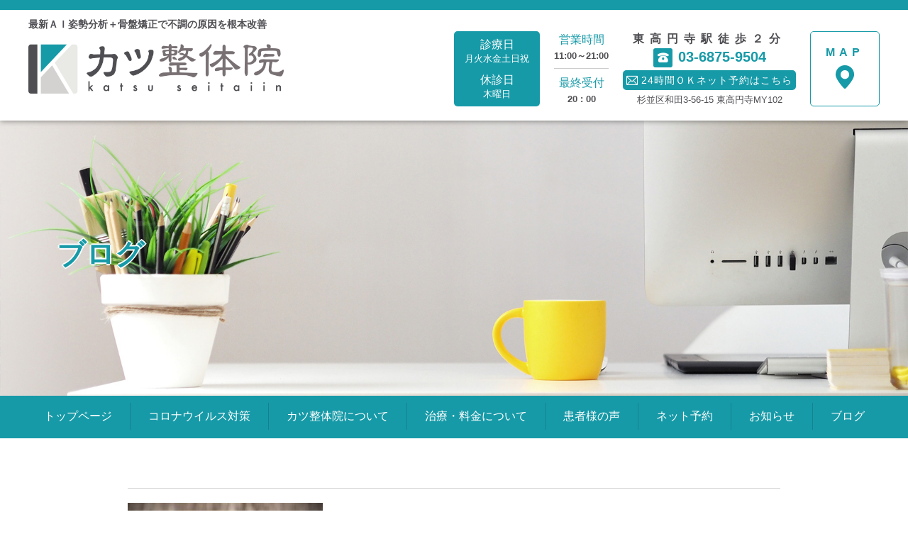

--- FILE ---
content_type: text/html; charset=UTF-8
request_url: https://katsu-seitai.com/blog/%E5%91%BD%E3%81%AE%E3%82%B9%E3%83%91%E3%82%A4%E3%82%B9%EF%BC%9F/
body_size: 9068
content:
<!DOCTYPE html>
<html lang="ja">
<head>
<meta charset="UTF-8">
<meta name="viewport" content="width=device-width, initial-scale=1.0, minimum-scale=1.0, maximum-scale=1.0, user-scalable=no">
<meta name="format-detection" content="telephone=no, email=no, address=no"/>
<meta name="applicable-device" content="pc,mobile">
<meta http-equiv="X-UA-Compatible" content="IE=Edge">
<meta http-equiv="Cache-Control" content="no-transform">
<meta name="Description" content="東高円寺で整体なら駅から2分のカツ整体院へ。国家資格者の専門的な施術でほぐし、身体のバランスを整えることで、肩こり・首こり・腰痛・頭痛・めまいなどのツライ症状を、根本から改善します。" />
<meta name="Keywords" content="東高円寺,高円寺,中野,杉並区,整体,カイロプラクティック,骨盤矯正,肩甲骨はがし,頭痛,肩こり,腰痛,背中痛,猫背,スポーツ障害,不眠,カツ整体院,整体院,バランス,腸腰筋," />
<title>命のスパイス？ &#8211; 東高円寺駅徒歩２分つらい肩こりからの頭痛を根本改善</title>
<meta name='robots' content='max-image-preview:large' />
<link rel="alternate" title="oEmbed (JSON)" type="application/json+oembed" href="https://katsu-seitai.com/wp-json/oembed/1.0/embed?url=https%3A%2F%2Fkatsu-seitai.com%2Fblog%2F%25e5%2591%25bd%25e3%2581%25ae%25e3%2582%25b9%25e3%2583%2591%25e3%2582%25a4%25e3%2582%25b9%25ef%25bc%259f%2F" />
<link rel="alternate" title="oEmbed (XML)" type="text/xml+oembed" href="https://katsu-seitai.com/wp-json/oembed/1.0/embed?url=https%3A%2F%2Fkatsu-seitai.com%2Fblog%2F%25e5%2591%25bd%25e3%2581%25ae%25e3%2582%25b9%25e3%2583%2591%25e3%2582%25a4%25e3%2582%25b9%25ef%25bc%259f%2F&#038;format=xml" />
<style id='wp-img-auto-sizes-contain-inline-css' type='text/css'>
img:is([sizes=auto i],[sizes^="auto," i]){contain-intrinsic-size:3000px 1500px}
/*# sourceURL=wp-img-auto-sizes-contain-inline-css */
</style>
<style id='classic-theme-styles-inline-css' type='text/css'>
/*! This file is auto-generated */
.wp-block-button__link{color:#fff;background-color:#32373c;border-radius:9999px;box-shadow:none;text-decoration:none;padding:calc(.667em + 2px) calc(1.333em + 2px);font-size:1.125em}.wp-block-file__button{background:#32373c;color:#fff;text-decoration:none}
/*# sourceURL=/wp-includes/css/classic-themes.min.css */
</style>
<link rel='stylesheet' id='bootstrap-css' href='https://katsu-seitai.com/wp-content/themes/katsuseitaiin-solution/bootstrap/css/bootstrap.min.css?ver=6.9' type='text/css' media='all' />
<link rel='stylesheet' id='swiper-css' href='https://katsu-seitai.com/wp-content/themes/katsuseitaiin-solution/css/swiper.min.css?ver=6.9' type='text/css' media='all' />
<link rel='stylesheet' id='website-style-css' href='https://katsu-seitai.com/wp-content/themes/katsuseitaiin-solution/style.css?ver=6.9' type='text/css' media='all' />
<script type="text/javascript" src="https://katsu-seitai.com/wp-content/themes/katsuseitaiin-solution/js/jquery.js?ver=6.9" id="jqueryjs-js"></script>
<script type="text/javascript" src="https://katsu-seitai.com/wp-content/themes/katsuseitaiin-solution/js/swiper.min.js?ver=6.9" id="swiper-js"></script>
<script type="text/javascript" src="https://katsu-seitai.com/wp-content/themes/katsuseitaiin-solution/js/function.js?ver=6.9" id="website-function-js"></script>
<link rel="canonical" href="https://katsu-seitai.com/blog/%e5%91%bd%e3%81%ae%e3%82%b9%e3%83%91%e3%82%a4%e3%82%b9%ef%bc%9f/" />
<link rel="icon" href="https://katsu-seitai.com/wp-content/uploads/2019/09/logo-1.png" sizes="32x32" />
<link rel="icon" href="https://katsu-seitai.com/wp-content/uploads/2019/09/logo-1.png" sizes="192x192" />
<link rel="apple-touch-icon" href="https://katsu-seitai.com/wp-content/uploads/2019/09/logo-1.png" />
<meta name="msapplication-TileImage" content="https://katsu-seitai.com/wp-content/uploads/2019/09/logo-1.png" />
<script>var themeurl = "https://katsu-seitai.com/wp-content/themes/katsuseitaiin-solution"</script>
<style id='global-styles-inline-css' type='text/css'>
:root{--wp--preset--aspect-ratio--square: 1;--wp--preset--aspect-ratio--4-3: 4/3;--wp--preset--aspect-ratio--3-4: 3/4;--wp--preset--aspect-ratio--3-2: 3/2;--wp--preset--aspect-ratio--2-3: 2/3;--wp--preset--aspect-ratio--16-9: 16/9;--wp--preset--aspect-ratio--9-16: 9/16;--wp--preset--color--black: #000000;--wp--preset--color--cyan-bluish-gray: #abb8c3;--wp--preset--color--white: #ffffff;--wp--preset--color--pale-pink: #f78da7;--wp--preset--color--vivid-red: #cf2e2e;--wp--preset--color--luminous-vivid-orange: #ff6900;--wp--preset--color--luminous-vivid-amber: #fcb900;--wp--preset--color--light-green-cyan: #7bdcb5;--wp--preset--color--vivid-green-cyan: #00d084;--wp--preset--color--pale-cyan-blue: #8ed1fc;--wp--preset--color--vivid-cyan-blue: #0693e3;--wp--preset--color--vivid-purple: #9b51e0;--wp--preset--gradient--vivid-cyan-blue-to-vivid-purple: linear-gradient(135deg,rgb(6,147,227) 0%,rgb(155,81,224) 100%);--wp--preset--gradient--light-green-cyan-to-vivid-green-cyan: linear-gradient(135deg,rgb(122,220,180) 0%,rgb(0,208,130) 100%);--wp--preset--gradient--luminous-vivid-amber-to-luminous-vivid-orange: linear-gradient(135deg,rgb(252,185,0) 0%,rgb(255,105,0) 100%);--wp--preset--gradient--luminous-vivid-orange-to-vivid-red: linear-gradient(135deg,rgb(255,105,0) 0%,rgb(207,46,46) 100%);--wp--preset--gradient--very-light-gray-to-cyan-bluish-gray: linear-gradient(135deg,rgb(238,238,238) 0%,rgb(169,184,195) 100%);--wp--preset--gradient--cool-to-warm-spectrum: linear-gradient(135deg,rgb(74,234,220) 0%,rgb(151,120,209) 20%,rgb(207,42,186) 40%,rgb(238,44,130) 60%,rgb(251,105,98) 80%,rgb(254,248,76) 100%);--wp--preset--gradient--blush-light-purple: linear-gradient(135deg,rgb(255,206,236) 0%,rgb(152,150,240) 100%);--wp--preset--gradient--blush-bordeaux: linear-gradient(135deg,rgb(254,205,165) 0%,rgb(254,45,45) 50%,rgb(107,0,62) 100%);--wp--preset--gradient--luminous-dusk: linear-gradient(135deg,rgb(255,203,112) 0%,rgb(199,81,192) 50%,rgb(65,88,208) 100%);--wp--preset--gradient--pale-ocean: linear-gradient(135deg,rgb(255,245,203) 0%,rgb(182,227,212) 50%,rgb(51,167,181) 100%);--wp--preset--gradient--electric-grass: linear-gradient(135deg,rgb(202,248,128) 0%,rgb(113,206,126) 100%);--wp--preset--gradient--midnight: linear-gradient(135deg,rgb(2,3,129) 0%,rgb(40,116,252) 100%);--wp--preset--font-size--small: 13px;--wp--preset--font-size--medium: 20px;--wp--preset--font-size--large: 36px;--wp--preset--font-size--x-large: 42px;--wp--preset--spacing--20: 0.44rem;--wp--preset--spacing--30: 0.67rem;--wp--preset--spacing--40: 1rem;--wp--preset--spacing--50: 1.5rem;--wp--preset--spacing--60: 2.25rem;--wp--preset--spacing--70: 3.38rem;--wp--preset--spacing--80: 5.06rem;--wp--preset--shadow--natural: 6px 6px 9px rgba(0, 0, 0, 0.2);--wp--preset--shadow--deep: 12px 12px 50px rgba(0, 0, 0, 0.4);--wp--preset--shadow--sharp: 6px 6px 0px rgba(0, 0, 0, 0.2);--wp--preset--shadow--outlined: 6px 6px 0px -3px rgb(255, 255, 255), 6px 6px rgb(0, 0, 0);--wp--preset--shadow--crisp: 6px 6px 0px rgb(0, 0, 0);}:where(.is-layout-flex){gap: 0.5em;}:where(.is-layout-grid){gap: 0.5em;}body .is-layout-flex{display: flex;}.is-layout-flex{flex-wrap: wrap;align-items: center;}.is-layout-flex > :is(*, div){margin: 0;}body .is-layout-grid{display: grid;}.is-layout-grid > :is(*, div){margin: 0;}:where(.wp-block-columns.is-layout-flex){gap: 2em;}:where(.wp-block-columns.is-layout-grid){gap: 2em;}:where(.wp-block-post-template.is-layout-flex){gap: 1.25em;}:where(.wp-block-post-template.is-layout-grid){gap: 1.25em;}.has-black-color{color: var(--wp--preset--color--black) !important;}.has-cyan-bluish-gray-color{color: var(--wp--preset--color--cyan-bluish-gray) !important;}.has-white-color{color: var(--wp--preset--color--white) !important;}.has-pale-pink-color{color: var(--wp--preset--color--pale-pink) !important;}.has-vivid-red-color{color: var(--wp--preset--color--vivid-red) !important;}.has-luminous-vivid-orange-color{color: var(--wp--preset--color--luminous-vivid-orange) !important;}.has-luminous-vivid-amber-color{color: var(--wp--preset--color--luminous-vivid-amber) !important;}.has-light-green-cyan-color{color: var(--wp--preset--color--light-green-cyan) !important;}.has-vivid-green-cyan-color{color: var(--wp--preset--color--vivid-green-cyan) !important;}.has-pale-cyan-blue-color{color: var(--wp--preset--color--pale-cyan-blue) !important;}.has-vivid-cyan-blue-color{color: var(--wp--preset--color--vivid-cyan-blue) !important;}.has-vivid-purple-color{color: var(--wp--preset--color--vivid-purple) !important;}.has-black-background-color{background-color: var(--wp--preset--color--black) !important;}.has-cyan-bluish-gray-background-color{background-color: var(--wp--preset--color--cyan-bluish-gray) !important;}.has-white-background-color{background-color: var(--wp--preset--color--white) !important;}.has-pale-pink-background-color{background-color: var(--wp--preset--color--pale-pink) !important;}.has-vivid-red-background-color{background-color: var(--wp--preset--color--vivid-red) !important;}.has-luminous-vivid-orange-background-color{background-color: var(--wp--preset--color--luminous-vivid-orange) !important;}.has-luminous-vivid-amber-background-color{background-color: var(--wp--preset--color--luminous-vivid-amber) !important;}.has-light-green-cyan-background-color{background-color: var(--wp--preset--color--light-green-cyan) !important;}.has-vivid-green-cyan-background-color{background-color: var(--wp--preset--color--vivid-green-cyan) !important;}.has-pale-cyan-blue-background-color{background-color: var(--wp--preset--color--pale-cyan-blue) !important;}.has-vivid-cyan-blue-background-color{background-color: var(--wp--preset--color--vivid-cyan-blue) !important;}.has-vivid-purple-background-color{background-color: var(--wp--preset--color--vivid-purple) !important;}.has-black-border-color{border-color: var(--wp--preset--color--black) !important;}.has-cyan-bluish-gray-border-color{border-color: var(--wp--preset--color--cyan-bluish-gray) !important;}.has-white-border-color{border-color: var(--wp--preset--color--white) !important;}.has-pale-pink-border-color{border-color: var(--wp--preset--color--pale-pink) !important;}.has-vivid-red-border-color{border-color: var(--wp--preset--color--vivid-red) !important;}.has-luminous-vivid-orange-border-color{border-color: var(--wp--preset--color--luminous-vivid-orange) !important;}.has-luminous-vivid-amber-border-color{border-color: var(--wp--preset--color--luminous-vivid-amber) !important;}.has-light-green-cyan-border-color{border-color: var(--wp--preset--color--light-green-cyan) !important;}.has-vivid-green-cyan-border-color{border-color: var(--wp--preset--color--vivid-green-cyan) !important;}.has-pale-cyan-blue-border-color{border-color: var(--wp--preset--color--pale-cyan-blue) !important;}.has-vivid-cyan-blue-border-color{border-color: var(--wp--preset--color--vivid-cyan-blue) !important;}.has-vivid-purple-border-color{border-color: var(--wp--preset--color--vivid-purple) !important;}.has-vivid-cyan-blue-to-vivid-purple-gradient-background{background: var(--wp--preset--gradient--vivid-cyan-blue-to-vivid-purple) !important;}.has-light-green-cyan-to-vivid-green-cyan-gradient-background{background: var(--wp--preset--gradient--light-green-cyan-to-vivid-green-cyan) !important;}.has-luminous-vivid-amber-to-luminous-vivid-orange-gradient-background{background: var(--wp--preset--gradient--luminous-vivid-amber-to-luminous-vivid-orange) !important;}.has-luminous-vivid-orange-to-vivid-red-gradient-background{background: var(--wp--preset--gradient--luminous-vivid-orange-to-vivid-red) !important;}.has-very-light-gray-to-cyan-bluish-gray-gradient-background{background: var(--wp--preset--gradient--very-light-gray-to-cyan-bluish-gray) !important;}.has-cool-to-warm-spectrum-gradient-background{background: var(--wp--preset--gradient--cool-to-warm-spectrum) !important;}.has-blush-light-purple-gradient-background{background: var(--wp--preset--gradient--blush-light-purple) !important;}.has-blush-bordeaux-gradient-background{background: var(--wp--preset--gradient--blush-bordeaux) !important;}.has-luminous-dusk-gradient-background{background: var(--wp--preset--gradient--luminous-dusk) !important;}.has-pale-ocean-gradient-background{background: var(--wp--preset--gradient--pale-ocean) !important;}.has-electric-grass-gradient-background{background: var(--wp--preset--gradient--electric-grass) !important;}.has-midnight-gradient-background{background: var(--wp--preset--gradient--midnight) !important;}.has-small-font-size{font-size: var(--wp--preset--font-size--small) !important;}.has-medium-font-size{font-size: var(--wp--preset--font-size--medium) !important;}.has-large-font-size{font-size: var(--wp--preset--font-size--large) !important;}.has-x-large-font-size{font-size: var(--wp--preset--font-size--x-large) !important;}
/*# sourceURL=global-styles-inline-css */
</style>
</head>
<body class="wp-singular blog-template-default single single-blog postid-536 wp-theme-katsuseitaiin-solution">
	<!--wrapper start-->
	<div class="wrapper">
	<p class="wrapperBg"></p>
	<!--header start-->
	<header class="header">
		<h1>最新ＡＩ姿勢分析＋骨盤矯正で不調の原因を根本改善</h1>
		<div class="headercon">
			<a class="site-logo" href="https://katsu-seitai.com"><img src="https://katsu-seitai.com/wp-content/themes/katsuseitaiin-solution/img/logo.png"/></a>
			<div class="headerconr">
				<ul>
					<li class="head_part01">
						<p>診療日</p>
						<span>月火水金土日祝</span>
						<p>休診日</p>
						<span>木曜日</span>
					</li>
					<li class="head_part02">
						<p>営業時間</p>
						<span>11:00～21:00</span>
						<hr class="head_line" />
						<p>最終受付</p>
						<span>20 : 00</span>
					</li>
					<li class="head_part03">
						<p>東高円寺駅徒歩２分</p>
						<a class="head_tel" href="tel:0368759504"><span class="iconfont">&#xe71f;</span>03-6875-9504</a>
						<a class="head_web" href="https://select-type.com/rsv/?id=76BCETNYako&w_flg=1"target=”_blank”><span class="iconfont">&#xe654;</span>24時間ＯＫネット予約はこちら</a>
						<span>杉並区和田3-56-15 東高円寺MY102</span>
					</li>
					<li class="head_part04">
						<a href="https://katsu-seitai.com/hospital?jump=map">
							<p>MAP</p>
							<span class="iconfont">&#xe60c;</span>
						</a>
					</li>
				</ul>
				<div class="mobile-btn">
					<div>
						<span></span>
						<span></span>
						<span></span>
					</div>
				</div>
			</div>
		</div>
	</header>
	
	<!--header end-->
<!--main start-->
<div class="common_banner">
	<figure class="hasbg">
		<img src="https://katsu-seitai.com/wp-content/themes/katsuseitaiin-solution/img/blog/blog_banner.jpg" alt="トップページ"/>
	</figure>
	<div>
		<p>ブログ</p>
	</div>
</div>
<nav class="main-navigation">
	<ul>
		<li id="menu-item-62" class="menu-item menu-item-type-custom menu-item-object-custom menu-item-home menu-item-62"><a href="https://katsu-seitai.com/">トップページ</a></li>
<li id="menu-item-602" class="menu-item menu-item-type-post_type menu-item-object-page menu-item-602"><a href="https://katsu-seitai.com/uirusu/">コロナウイルス対策</a></li>
<li id="menu-item-58" class="menu-item menu-item-type-post_type menu-item-object-page menu-item-58"><a href="https://katsu-seitai.com/hospital/">カツ整体院について</a></li>
<li id="menu-item-77" class="menu-item menu-item-type-post_type menu-item-object-page menu-item-77"><a href="https://katsu-seitai.com/treat/">治療・料金について</a></li>
<li id="menu-item-116" class="menu-item menu-item-type-taxonomy menu-item-object-category menu-item-116"><a href="https://katsu-seitai.com/category/patient/">患者様の声</a></li>
<li id="menu-item-1022" class="menu-item menu-item-type-post_type menu-item-object-page menu-item-1022"><a href="https://katsu-seitai.com/ordersure/">ネット予約</a></li>
<li id="menu-item-117" class="menu-item menu-item-type-taxonomy menu-item-object-category menu-item-117"><a href="https://katsu-seitai.com/category/news/">お知らせ</a></li>
<li id="menu-item-150" class="menu-item menu-item-type-post_type_archive menu-item-object-blog menu-item-150"><a href="https://katsu-seitai.com/blog/">ブログ</a></li>
    </ul>　　　　　　　　　　　　　　　　　　　　　　　　　　　　　　
</nav>
<main>
	<section class="blogSin_box">
		<div class="blogSin_article">
			<h5></h5>
			<p><p><img decoding="async" src="http://katsu-seitai.com/wp-content/uploads/2020/05/ta.jpg" alt="" width="275" height="172" class="aligncenter size-full wp-image-537" /></p>
<p><strong>こんにちはカツ整体院です。</p>
<p>最近、私の中でカレーがバズっています。</p>
<p>私は辛いカレーが苦手なのですが、近所のアジア料理店（リトルアジアさん）のグリーンカレーがとても美味しく、うまく表現できないのですが一口目のココナッツミルクの甘さやハーブの香味が折り重なって『うまっ！！』と思いながらおいしくいただいてから、只今ずーっとバズり中です。</p>
<p>どちらかと言うと甘いんだけど、適度にスパイスのなんとも言えない刺激が効いてて辛すぎないカレーが好きです。<br />
だいぶめんどくさい私．．．。</p>
<p>そこで今日は単純にスパイスが気になったので少しスパイスについての報告です。</p>
<p>みなさんカレーといえば黄色を連想される方が多いと思います。<br />
そんな色鮮やかな黄色を演出してくれるスパイスはもちろんターメリックですね。</p>
<p>「ターメリック」は、カレーなどインド料理に欠かせないスパイスの一種です。<br />
インドや東南アジアではとてもポピュラーな香辛料として知られています。<br />
調味料としてだけでなく、昔から、医薬品、化粧品、染料、防虫剤、抗菌効果など幅広く活用されています。<br />
めちゃくちゃ万能ですね。</p>
<p>インドで約8000年の歴史を持つ伝承医学「アーユルヴェーダ」でも、ターメリックは予防医学の効果が高いとして、古くから摂取がすすめられてきました。<br />
中国では「漢方薬」の材料として利用されています。<br />
そのような経緯もあり、ターメリックは、別名「<strong>命のスパイス</strong>」とも呼ばれています。<br />
命のスパイスって良い呼び名イイですよね。私にもネーミングセンスが欲しい今日この頃です。</p>
<p>ターメック」と「ウコン」の違い？ </p>
<p>ターメリックは、日本では「ウコン」と呼ばれることがありますが、厳密にいうと正しい表現ではないようです。<br />
ウコンはショウガの仲間ですが、その種類はたいへんに多く、世界には数百種類のウコンが存在するともいわれています。</p>
<p>しかしそのなかでも、大きく<br />
（1）春ウコン<br />
（2）秋ウコン<br />
（3）紫ウコン<br />
に分類することができます。「春ウコン」は、腸の働きをよくし、「秋ウコン」は肝臓機能を改善させ、「紫ウコン」は血行促進の効果があるといわれています。そして、ターメリックとは「秋ウコン」にあたるそうです。</p>
<p>肝臓機能の「改善」と「回復」 </p>
<p>ターメリックの効果として、まず挙げられるのは「肝機能の向上」です。<br />
忘年会シーズンに活躍する二日酔い予防のドリンク剤にも、秋ウコンエキスが配合されていることでわかるとおり、ターメリックを適量摂取すると、肝臓が刺激され、消化液の分泌が促進されて、胃のむかつきや二日酔いの症状を軽減させる効果があります。</p>
<p>肝臓には、摂取した食べ物・飲み物から有害な物質を解毒する働きがあります。<br />
ターメリックはこの解毒作用を高める力があり、特にアルコールを分解し、肝臓への負担を軽くするには、もっとも適した成分の1つなのです。</p>
<p>また、「胆汁の分泌」が促進されることで、脂肪の乳化とたんぱく質の分解を助けることにつながります。<br />
すると、脂肪が腸で吸収されやすくなり、余分なコレステロールが効率よく体外に排出されることになります。</p>
<p>これは、糖尿病、肥満症、高血圧症など「生活習慣病」の予防策になります。<br />
ただし、肝臓の機能が低下している人は、ターメリックを含めたウコン全般の摂取を控えてください。<br />
かえって、肝臓に負担がかかってしまうからです。</p>
<p>ターメリックの主成分「クルクミン」の効果 </p>
<p>ターメリックの効果は、肝臓の改善や回復のほかにも、<br />
（1）抗菌作用<br />
（2）鎮痛作用<br />
（3）血圧降下作用<br />
（4）子宮収縮作用<br />
（5）抗腫瘍作用<br />
（6）食欲増進作用<br />
などが挙げられます。これらの効果を支えているのは、「クルクミン」と呼ばれるターメリックの主成分です。</p>
<p>クルクミンは、酸化に対抗する物質「ポリフェノール」の一種です。<br />
肝機能の向上以外にも、老化防止や抗がん作用にも影響があるとされる物質です。<br />
クルクミンはウコンのなかでも秋ウコンに多く含まれます。</p>
<p>クルクミンは、紫ウコンには含まれておらず、春ウコンでも約0.3%と少量です。<br />
一方、秋ウコンには、約3.6%と豊富に含まれています。<br />
クルクミンは、糖尿病やアルツハイマーの予防や治療にも効果があるとして、さまざまな機関で現在も研究が進められています。</p>
<p>こんなに身体に良い効果をもたらしてくれるターメリックの別名『命のスパイス』は伊達じゃないですね。<br />
昔から私は調子が悪くなると、食欲低下やお腹が下ってない限りカレーを食べて、睡眠を十分にとる事で早期回復を図ります。<br />
このルーティンのおかげで（思い込んでます）何年も寝込むことなく元気に生活できてます。</p>
<p>今日は私の好物に関しての情報が強いですが、とにかくカレーが食べたい今日この頃でした。</p>
<p><strong>お電話ですと出られない場合もございますので、ぜひネット予約をご活用ください。</p>
<p>今すぐ予約はこちらをクリック！！</strong></p>
<p><a href="https://select-type.com/rsv/?id=76BCETNYako" target="_blank" style="display:inline-block; padding:11px 50px; line-height:1.4; border-radius:4px; background-color:#0073d9; font-family:Meiryo,'Hiragino Kaku Gothic Pro','MS PGothic'; font-size:16px; text-align:center; color:#ffffff; text-decoration:none;">予約する</a></p>
<p><strong>カツ整体院は１人治療院ですので、予約優先制でお一人ずつ十分な間隔を空けてのご案内、院内の衛生環境を徹底してのご案内をさせていただいております。</p>
<p><strong>カツ整体院では、つらい肩こり・頭痛・腰痛・姿勢の悪さからくる骨盤の歪み・産後の骨盤の歪み・自律神経の乱れによる　不眠などでお困りの方のご相談をお待ちしておりますのでぜひ１度ご連絡ください。</strong></strong></p>
</p>
		</div>
		<div class="blogSin_img">
					</div>
	</section>
</main>
<!--main start-->
<!--footer start-->
<footer>
	<div class="footer_list">
		<div>
			<div class="foot_part01">
				<figure>
					<a href="https://katsu-seitai.com">
						<img src="https://katsu-seitai.com/wp-content/themes/katsuseitaiin-solution/img/logo02.png"/>
					</a>
				</figure>
				<p>東高円寺駅徒歩２分</p>
				<a class="head_tel" href="tel:0368759504"><span class="iconfont">&#xe71f;</span>03-6875-9504</a>
				<a class="head_web" href="https://select-type.com/rsv/?id=76BCETNYako"iconfont">&#xe654;</span>24時間ＯＫネット予約はこちら</a>
				<span>杉並区和田3-56-15 東高円寺MY102</span>
			</div>
			<div class="foot_part02">
				<div class="googlemap"></div>
			</div>
		</div>
		<ul class="foot_link"> 
			<li id="menu-item-112" class="menu-item menu-item-type-custom menu-item-object-custom menu-item-home menu-item-112"><a href="https://katsu-seitai.com/">トップページ</a></li>
<li id="menu-item-594" class="menu-item menu-item-type-post_type menu-item-object-page menu-item-594"><a href="https://katsu-seitai.com/uirusu/">コロナウイルス対策</a></li>
<li id="menu-item-109" class="menu-item menu-item-type-post_type menu-item-object-page menu-item-109"><a href="https://katsu-seitai.com/hospital/">カツ整体院について</a></li>
<li id="menu-item-105" class="menu-item menu-item-type-post_type menu-item-object-page menu-item-105"><a href="https://katsu-seitai.com/treat/">治療・料金について</a></li>
<li id="menu-item-1024" class="menu-item menu-item-type-custom menu-item-object-custom menu-item-1024"><a href="https://select-type.com/rsv/?id=76BCETNYako&#038;c_id=84408">ネット予約</a></li>
<li id="menu-item-119" class="menu-item menu-item-type-taxonomy menu-item-object-category menu-item-119"><a href="https://katsu-seitai.com/category/news/">お知らせ</a></li>
<li id="menu-item-149" class="menu-item menu-item-type-post_type_archive menu-item-object-blog menu-item-149"><a href="https://katsu-seitai.com/blog/">ブログ</a></li>
		</ul>
	</div>
	<ul class="orIcon">
			<li><a href="https://www.facebook.com/katsuseitai0501/" target="_blank"><img src="https://katsu-seitai.com/wp-content/uploads/2020/02/face-1.png" alt="facebook"/></a></li>
			<li><a href="https://www.instagram.com/katsuseitaiin" target="_blank"><img src="https://katsu-seitai.com/wp-content/uploads/2020/02/inst-1.png" alt="instagram"/></a></li>
			<li><a href="https://twitter.com/VLL9WKcJhEL2pPe" target="_blank"><img src="https://katsu-seitai.com/wp-content/uploads/2020/02/twitter-1.png" alt="twitter"/></a></li>
		</ul>
	<div class="footer_copy">
		<p>Copyright © 2019　カツ整体院 All rights reserved.</p>
	</div>
</footer>
<!--footer start-->
</div>
<div class="sp-wrapper">
	<div class="sp-heading">menu</div>
	<nav class="sp-nav">
	</nav>
</div>
<!--bkt -->
<div class="bkt">
	<svg t="1547429512333" class="icon" style="" viewBox="0 0 1024 1024" version="1.1" xmlns="http://www.w3.org/2000/svg" p-id="1964" xmlns:xlink="http://www.w3.org/1999/xlink" width="200" height="200"><path d="M51.31 737.587l443.212-471.078c1.327-1.327 3.096-1.769 3.981-1.769s2.654 0 3.981 1.327l471.521 443.212c11.943 11.5 30.963 10.616 42.021-1.327s10.616-30.963-1.327-42.021l-471.078-443.212c-12.827-11.943-29.194-18.135-46.887-17.693-17.251 0.442-33.617 7.962-45.56 20.347l-443.212 471.521c-5.308 5.75-7.962 13.27-7.961 20.347 0 7.962 3.096 15.924 9.289 21.674 11.943 11.5 30.963 10.616 42.021-1.327z" p-id="1965"></path></svg>
</div>

<script>	
$(window).load(function(){
	var jump = '';
	if (!jump=='') {
		var position = $("#").offset().top - 190;		
		$("html,body").animate({scrollTop:position}, 800, "swing");
	}
})
</script>
<script type="speculationrules">
{"prefetch":[{"source":"document","where":{"and":[{"href_matches":"/*"},{"not":{"href_matches":["/wp-*.php","/wp-admin/*","/wp-content/uploads/*","/wp-content/*","/wp-content/plugins/*","/wp-content/themes/katsuseitaiin-solution/*","/*\\?(.+)"]}},{"not":{"selector_matches":"a[rel~=\"nofollow\"]"}},{"not":{"selector_matches":".no-prefetch, .no-prefetch a"}}]},"eagerness":"conservative"}]}
</script>
</body>
</html>

--- FILE ---
content_type: text/html
request_url: https://katsu-seitai.com/wp-content/themes/katsuseitaiin-solution/js/googlemap.html
body_size: 323
content:
<div class="content-container embed-container maps">
<iframe src="https://www.google.com/maps/embed?pb=!1m18!1m12!1m3!1d3240.1619025259397!2d139.6564878156886!3d35.697633280190416!2m3!1f0!2f0!3f0!3m2!1i1024!2i768!4f13.1!3m3!1m2!1s0x6018f32b19800143%3A0xa96368436f9ea37d!2z44Kr44OE5pW05L2T6Zmi!5e0!3m2!1sja!2sus!4v1568959963496!5m2!1sja!2sus"  frameborder="0" style="border:0;" allowfullscreen=""></iframe>
</div>

--- FILE ---
content_type: text/css
request_url: https://katsu-seitai.com/wp-content/themes/katsuseitaiin-solution/style.css?ver=6.9
body_size: 8711
content:
@charset "utf-8";

/*
Theme Name: katsuseitaiin-solution.v2.0
Theme URI: http://www.solution-sy.com/
Author: Xiez
Author URI: https://xiezsama.com/
Description: This is a default wordpress themes
Version: 1.0
License: GNU General Public License v2 or later
License URI: LICENSE
*/


/* Start Reset Css */

* {
	margin: 0;
	padding: 0;
	border: 0;
	outline: 0;
	font-size: 100%;
	background: 0 0;
	-webkit-box-sizing: border-box;
	-moz-box-sizing: border-box;
	box-sizing: border-box;
}

:after,
:before {
	-webkit-box-sizing: border-box;
	-moz-box-sizing: border-box;
	box-sizing: border-box;
}

html {
	font-size: 100%;
	overflow-x: hidden;
	-webkit-text-size-adjust: 100%;
	-ms-text-size-adjust: 100%;
}

body {
	position: relative;
	width: 100%;
	font-size: 16px;
	/*color: #333;*/
    color: #4e4e53;
	background: #fff;
	/*font-family: "ヒラギノ明朝 Pro W3", "Hiragino Mincho Pro", "ＭＳ Ｐ明朝", "MS PMincho", "MS Mincho", "MS 明朝", "Meiryo", serif; */
     font-family: "ヒラギノ角ゴ Pro W3", "Hiragino Kaku Gothic Pro", メイリオ, Meiryo, "ＭＳ Ｐゴシック", "MS PGothic", sans-serif; 
    /*font-family: メイリオ, Meiryo, "ヒラギノ角ゴ Pro W3", "Hiragino Kaku Gothic Pro", "ＭＳ Ｐゴシック", "MS PGothic", sans-serif;*/
}

address,
caption,
code,
figcaption,
pre,
th {
	font-size: 1em;
	font-weight: normal;
	font-style: normal;
}

blockquote,
q {
	quotes: none;
}

blockquote:after,
blockquote:before,
q:after,
q:before {
	content: '';
	content: none;
}

fieldset,
iframe,
img {
	border: 0;
}

ins {
	background-color: #ff9;
	color: #000;
	text-decoration: none;
}

caption,th{text-align: left;}
table{border-collapse: collapse;border-spacing: 0;}
article,aside,details,figcaption,figure,header,hgroup,nav,section {display: block;}
audio,canvas,progress,video{display: inline-block;vertical-align: baseline;}
sup{vertical-align: text-top;}
sub{vertical-align: text-bottom;}
hr{display: block;margin: 1em 0;padding: 0;height: 1px;border: 0;border-top: 1px solid #ccc;}
input,select {vertical-align: middle;}
button {background: 0 0;border: 0;color: inherit;cursor: pointer;font: inherit;line-height: inherit;overflow: visible;vertical-align: inherit;-webkit-box-sizing: content-box;-moz-box-sizing: content-box;box-sizing: content-box;}
button:disabled {cursor: default;}
audio:not([controls]) {display: none;}
:focus[data-focus-method=mouse]:not(input):not(textarea):not(select),
:focus[data-focus-method=touch]:not(input):not(textarea):not(select) {
	outline: 0;
}
::-moz-focus-inner{border: 0;padding: 0;}
a,a:link,a:visited{text-decoration: none !important;}
a:hover,a:active{text-decoration: none !important;}
ul{list-style: none;}
img{display: block;height: auto;max-width: 100%;}
:-moz-placeholder {
	/* Mozilla Firefox 4 to 18 */
	color: #999;
	opacity: 1;
}
::-moz-placeholder {
	/* Mozilla Firefox 19+ */
	color: #999;
	opacity: 1;
}
input:-ms-input-placeholder {color: #999;opacity: 1;}
input::-webkit-input-placeholder {color: #999;opacity: 1;}
::-webkit-scrollbar {width: 6px;background-color: #f3f3f3;border-left: 1px solid #dddddd;}
::-webkit-scrollbar:hover{background-color: transparent;}
::-webkit-scrollbar-thumb{cursor: pointer;background-color: #666;}
::-webkit-scrollbar-thumb:hover {background-color: #333;}
::-webkit-scrollbar-button:start:decrement,
::-webkit-scrollbar-button:end:increment {display: none;}
.f-fl{float: left;}
.f-fr{float: right;}
.f-cb:after{content: ".";display: block;clear: both;height: 0;visibility: hidden;overflow: hidden;}
.f-cb {zoom: 1;}
.hasbg {background-repeat: no-repeat;background-size: cover;background-position: center center;}
.hasbg:after {display: block;content: "";padding-top: 100%;}
.hasbg>img {display: none;}
/* Start Reset Css */
/*wrapper*/

.wrapper {position: relative;left: 0;z-index: 20;-webkit-transition: all 600ms cubic-bezier(0.86, 0, 0.07, 1);transition: all 600ms cubic-bezier(0.86, 0, 0.07, 1);}
.wrapper.wrapperBg {display: none;position: absolute;top: 0;left: 0;width: 100%;height: 100%;z-index: 20;background: rgba(0, 0, 0, 0.5);}
.wrapper.wrapper-move {left: -200px;overflow: hidden;}

/*mobile-btn*/
.mobile-btn{margin-left: 20px;display: none;}
.mobile-btn div{
	position: relative;right: 0;top: 0;
	display: block;
	width: 30px;
	height: 20px;
	background: none;
	cursor: pointer;
	-webkit-transition: all 500ms cubic-bezier(0.86, 0, 0.07, 1);
	transition: all 500ms cubic-bezier(0.86, 0, 0.07, 1);
}

.mobile-btn div span {
	position: absolute;
	left: 50%;
	top: 9px;
	z-index: 5;
	display: block;
	margin: 0 0 0 -15px;
	width: 30px;
	height: 2px;
	background: #000;
	-webkit-transform-origin: center;
	-moz-transform-origin: center;
	-ms-transform-origin: center;
	-o-transform-origin: center;
	transform-origin: center;
	-webkit-transition: all 0.4s;
	-moz-transition: all 0.4s;
	-ms-transition: all 0.4s;
	-o-transition: all 0.4s;
	transition: all 0.4s;
}

.mobile-btn div span:nth-child(1) {
	-webkit-transform: translateY(-9px);
	-moz-transform: translateY(-9px);
	-ms-transform: translateY(-9px);
	-o-transform: translateY(-9px);
	transform: translateY(-9px);
}

.mobile-btn div span:nth-child(3) {
	-webkit-transform: translateY(9px);
	-moz-transform: translateY(9px);
	-ms-transform: translateY(9px);
	-o-transform: translateY(9px);
	transform: translateY(9px);
}

.mobile-btn .active {
	transform: translateX(0) rotate(180deg);
}

.mobile-btn .active span:nth-child(1) {
	width: 20px !important;
	transform-origin: 0.71429px center !important;
	transform: rotate3d(0, 0, 1, -40deg) !important;
}

.mobile-btn .active span:nth-child(3) {
	width: 20px !important;
	transform: rotate3d(0, 0, 1, 40deg) !important;
	transform-origin: 0.71429px center !important;
}

@media screen and (max-width:900px) {
	.mobile-btn {
		display: block;
	}
}


/*sp-wrapper*/

.sp-wrapper {
	display: none;
	position: fixed;
	top: 0;
	right: 0;
	z-index: 60;
	display: block;
	padding: 0 10px 0 10px;
	width: 200px;
	height: 100vh;
	background: #333;
	-webkit-transform: translateX(240px);
	transform: translateX(240px);
	-webkit-transition: all 500ms cubic-bezier(0.86, 0, 0.07, 1);
	transition: all 500ms cubic-bezier(0.86, 0, 0.07, 1);
}

.sp-wrapper.sp-wrapper-move {
	transform: translateX(0px) !important;
}


/*.sp-wrapper*/

body.logged-in .sp-wrapper {
	top: auto;
	bottom: 0;
	/*height: calc(100vh - 32px);*/
}

.sp-wrapper h2 {
	width: 100%;
	text-align: center;
	font-size: 24px;
	text-transform: uppercase;
	color: #fff;
	letter-spacing: 1px;
	font-weight: normal;
}

.sp-nav li {
	border-top: 1px solid #5d5d5d;
}

.sp-nav li:last-of-type {
	border-bottom: 1px solid #5d5d5d;
}

.sp-nav li a {
	color: #fff;
	display: block;
	text-align: center;
	text-decoration: none;
	padding: 12px 0;
	text-transform: uppercase;
	transition: .3s;
	font-size: 14px;
}

.sp-nav li a:hover {
	background-color: white;
	color: black;
}

.sp-heading {
	width: 100%;
	text-align: center;
	margin-top: 50px;
	margin-bottom: 30px;
	font-size: 24px;
	text-transform: uppercase;
	color: #fff;
}

@media screen and (max-width:1020px) {
	.sp-wrapper {
		display: block;
	}
}

@media screen and (max-width:782px) {
	body.logged-in .mobile-btn {
		top: 65px;
	}
	body.logged-in .sp-wrapper {
		/*height: calc(100vh - 46px);*/
	}
}

@media screen and (max-width:600px) {
	.sp-wrapper.wordpress-logged-in {
		height: 100vh;
	}
}


/*bkt*/

.bkt {
	position: fixed;
	right: 40px;
	bottom: 40px;
	width: 45px;
	height: 45px;
	display: flex;
	justify-content: center;
	align-items: center;
	z-index: 999;
	background: #51c7b9;
	border-radius: 50%;
	cursor: pointer;
	transition: .3s;
}

.bkt:hover {
	opacity: 0.8;
}

.bkt svg {
	width: 15px;
	height: 15px;
	fill: #ffffff;
}

@media screen and (max-width:980px) {
	.bkt {
		right: 20px;
	}
}
/*main-navigation*/
/*font start*/
@font-face{
  font-family:'iconfont';
  src:url('font/icon/iconfont.eot');
  src:url('font/icon/iconfont.eot?#iefix') format('embedded-opentype'),
      url('font/icon/iconfont.woff2') format('woff2'),
      url('font/icon/iconfont.woff') format('woff'),
      url('font/icon/iconfont.ttf') format('truetype'),
      url('font/icon/iconfont.svg#iconfont') format('svg');
}
.iconfont{
  font-family:"iconfont" !important;
  font-size:16px;
  font-style:normal;
  -webkit-font-smoothing:antialiased;
  -moz-osx-font-smoothing:grayscale;
}
/*font end*/
/*header start*/
.header {
	padding: 10px 40px 20px;
    background: rgba(255, 255, 255, 0.5);
    border-top: 14px solid #179aa8;
    position: fixed;
    width: 100%;
    background-color: white;
    top: 0;
    left: 0;
    z-index: 999;
    box-shadow: 0 0 8px rgba(0,0,0,0.5);
    transition: all 500ms cubic-bezier(0.86, 0, 0.07, 1);
}
.header>h1{margin:0 auto;max-width:1200px;width:100%;font-size:14px;}
.header .headercon {
	display: flex;
	justify-content: space-between;
    align-items: center;
    max-width: 1200px;
    margin: auto;
}
.header .headercon .site-logo{display: block;width: 360px;}
.header .headercon .site-logo img{width: 100%;height: auto;}
.header .headercon .headerconr{display: flex;}
.header .headercon .headerconr ul{display: flex;align-items: center;justify-content: flex-end;}
.header .headercon .headerconr ul li{display: flex;flex-direction: column;align-items: center;height: 100%;justify-content: center;margin-left: 20px;}
.head_part01{background-color: #179aa8;color: white;border-radius: 5px;padding: 0 15px;}
.head_part01 p{font-size: 16px;}
.head_part01 p:last-of-type{margin-top: 10px;}
.head_part01 span,.head_part02 span{font-size: 13px;}
.head_part02 span{margin-top: 3px;font-weight: bold;}
.head_part02 p{color:#179aa8;}
.head_part02 hr{width: 100%;margin: 8px 0;}
.head_part03 a{color: #179aa8;font-size: 20px;width: 100%;margin-bottom: 5px;}
.head_part03 p{font-weight: bold;letter-spacing: 8px;width: 100%;text-align: center;}
.head_part03 .head_tel{font-weight: bold;text-align: center;}
.head_part03 .head_tel .iconfont{background-color: #179aa8;color: white;font-size: 15px;width: 100%;text-align: center;padding: 6px 6px;border-radius: 3px;margin-right: 8px;}
.head_part03 .head_web{background-color: #179aa8;color: white;font-size: 14px;width: 100%;text-align: center;padding: 4px 5px;letter-spacing: 1px;border-radius: 5px;}
.head_part03 .head_web:hover{background-color: #4e4e53;}
.head_part03 .head_web span{margin-right: 4px;}
.head_part03 span{font-size: 13px;}
.head_part04{border:1px solid #179aa8;border-radius: 5px;color: #179aa8;padding: 0 21px;}
.head_part04:hover{background-color: #dadada;}
.head_part04 a{display:flex;flex-direction:column;align-items:center;justify-content:center;color: #179aa8;}
.head_part04 p{font-weight: bold;letter-spacing: 6px;}
.head_part04 .iconfont{font-size: 33px;}

@media only screen and (max-width:1070px) {
	.header{padding:10px 20px 20px;}
	.header>h1{margin:0 auto 10px;}
	.header .headercon .site-logo{width: 284px;}
	.header .headercon .headerconr ul li{margin-left: 12px;}
	.head_part01{padding: 0 10px;}
	.head_part04{padding: 0 16px;}
}
@media only screen and (max-width:900px) {
	.header{padding: 15px 20px;}
	.header>h1{font-size:12px;}
	.header .headercon .site-logo{width: 155px;}
	.header .headercon .headerconr ul{display: none;}
}
/*header end*/

/*nav start*/
.main-navigation{background-color: #179aa8;height: 60px;}
.main-navigation ul{display: flex;justify-content: center;align-items: center;padding-top: 10px;}
.main-navigation ul li{border-right: 1px solid #14828e;padding: 8px 25px;}
.main-navigation ul li:last-of-type{border: none;}
.main-navigation ul li a{color: white;}
.main-navigation ul li a:hover{color: yellow;}
@media only screen and (max-width: 1010px) {
	.main-navigation{height: 50px;font-size: 14px;}
	.main-navigation ul{padding-top: 12px;}
	.main-navigation ul li{padding: 2px 20px;}
}
@media only screen and (max-width:900px) {
	.main-navigation{display: none;}
}
/*nav end*/

/*footer start*/
footer{
	background-color: #179aa8;
    clear: both;
}
.footer_copy{
	width: 100%;
	color: white;
	background-color:#4e4e53;
}
.footer_copy p{
	font-size: 12px;
	text-align: right;
	max-width: 1200px;
	margin: auto;
	padding: 5px 40px;
}
.footer_list{
	color: white;
	display: flex;
	justify-content: center;
	align-items: center;
	max-width: 1200px;
	margin: auto;
    padding: 40px 40px 20px;
}
.footer_list li{
	padding-bottom: 2px;
	font-size: 14px;
}
.footer_list>div{
    display: flex;    align-items: center;
}
.footer_list>div>div{
    border-right: 1px solid #088895;
    padding-right: 60px;
    margin-right: 60px;
}
.foot_part01{
	display: flex;
	align-items: flex-start;
	justify-content: center;
	flex-direction: column;
}
.foot_part01 figure{
	height: 48px;
}
.foot_part01 figure img{
	height: 100%;
}
.foot_part01 p {
    font-weight: bold;
    letter-spacing: 8px;
    width: 100%;
    margin-top: 10px;
    margin-bottom: 2px;
}
.foot_part01 span{
	font-size: 13px;
}
.foot_part01 a {
    color: white;
    font-size: 22px;
    width: 100%;
    margin-bottom: 10px;
    letter-spacing: 2px;
}
.foot_part01 .head_tel .iconfont {
    background-color: white;
    color: #179aa8;
    font-size: 15px;
    width: 100%;
    text-align: center;
    padding: 6px 6px;
    border-radius: 3px;
    margin-right: 8px;
}
.foot_part01 .head_web {
    background-color: #ffffff;
    color: #179aa8;
    font-size: 14px;
    width: 100%;
    text-align: center;
    padding: 4px 5px;
    letter-spacing: 1px;
    border-radius: 5px;
}
.foot_part01 .head_web:hover{
	background-color: black;
}
.foot_part01 .head_web span {
    margin-right: 4px;
}
.foot_link li:before{
	content: '';
    width: 8px;
    height: 8px;
    background-color: #179aa8;
    border: 1px solid white;
    transform: rotate(-45deg);
    float: left;
    margin-top: 7px;
    margin-right: 6px;
    border-left: none;
    border-top: none;
}
.foot_link li a{
	color: white;
}
.foot_link li a:hover{
	text-decoration: underline !important;
}
.foot_part02{
	width: 400px;
    
}
.googlemap{position:relative;
	width: 100%;
    height: 180px;
    overflow:hidden;
    background:#cccccc url(img/lgm.png) no-repeat center center;
    background-size:40% auto;
    border: 1px solid #bfbfbf;
}
.googlemap iframe,.googlemap embed-container,.content-container{position:absolute;top:0;left:0;width:100%;height:100%;}

.orIcon{display:flex;justify-content:center;margin-bottom:20px;align-items:center;}
.orIcon>li{margin-left:20px;}
.orIcon>li:first-of-type {margin-left:80px;}
.orIcon>li img{width:24px;}
@media only screen and (max-width:1050px) {
	.footer_list>div>div {
	    padding-right: 20px;
	    margin-right: 20px;
	}
}

@media only screen and (max-width:940px) {
	.footer_list{
		font-size: 14px;
		padding: 20px;
	}
	.footer_copy p {
	    padding: 5px 20px;
	}
	.foot_part02 {
	    width: 300px;
	}
	.foot_part01 figure {
	    height: 40px;
	}
	.foot_part01 a {
	    font-size: 18px;
	}
	.foot_part01 .head_tel .iconfont{
		padding: 4px;
	}
	.foot_part01 span {
	    font-size: 12px;
	}
	.foot_part01 .head_web{
		font-size: 13px;
	}
	.googlemap{height: 165px;}
	.orIcon>li:first-of-type{margin-left:60px;}
}
@media only screen and (max-width:760px){
	.footer_list{
		flex-direction: column;
	}
	.foot_link{
		margin-top: 20px;
	}
	.footer_list .foot_part02{
		padding-right: 0;
		margin-right: 0;
		border: none;
	}
	.orIcon>li:first-of-type{margin-left:-20px;}
}
@media only screen and (max-width:600px){
	.footer_list{
		flex-direction: column;
	}
	.footer_list .foot_part01{
		border: none;
		margin-bottom: 20px;
		padding-right: 0;
		margin-right: 0;
	}
	.footer_list>div{
		flex-direction: column;
	    align-items: center;
	    width: 100%;
	}
	.foot_part02{
		width: 100%;
	}
	.footer_list .foot_part02{
		padding-right: 0;
		margin-right: 0;
		border: none;
	}
}
/*footer end*/

/*common strat*/
.common_banner{margin-top: 158px;position: relative;}
.common_banner figure{height: 400px;display: flex;align-items: center;background-position: right center;}
.common_banner>div{height: 100%;width: 100%;position: absolute;top: 0; left: 50%;display: flex;align-items: center;max-width: 1200px;margin: auto;-webkit-transform: translateX(-50%);transform: translateX(-50%);padding: 0 40px;}
.common_banner>div>p{font-size: 40px;color: #179aa8;text-shadow: -2px 0 #fff, 0 -2px #fff, 2px 0 #fff, 0 2px #fff;font-weight: bold;}
@media only screen and (max-width: 900px) {
	.common_banner{margin-top: 75px;}
	.common_banner>div>p{font-size: 33px;}
}
@media only screen and (max-width: 600px){
	.common_banner>div>p{font-size: 29px;}
}
@media only screen and (max-width: 500px) {
	.common_banner figure{height: 250px;}
	.common_banner>div>p{font-size: 25px;}
}
/*common end*/

/*index strat*/
.index_banner figure{
	height: auto;
}
.index_banner figure img{width: 100%;}
.index_list{ max-width: 1200px;margin: auto;padding: 0 40px;}
.index_list dl{display: flex;}
.index_list dd,.index_list dt{width: 50%;}
.index_list dd{display: flex;justify-content: space-between;flex-direction: column;padding: 60px 60px;}
.index_list dd p{margin-top: 30px;}
.index_list dd a{display: flex;align-items: center;justify-content: flex-end;color: black;margin-top: 12px;font-weight: bold;font-size: 18px;}
.index_list dd a:hover{color: #179aa8;}
.index_list dd a img{height: 38px;margin-left: 10px;}
.index_list dt.hasbg:after{padding-top: 70%;}
.index_list dt img{width: 100%;height: 100%;}
.index_list .index_h2{font-size: 25px;color: #179aa8;display: inline-block;border-bottom: 2px solid #179aa8;padding-bottom: 5px;}
.index_list .index_listSty .index_h2{color: white;border-bottom: 2px solid white;}
.index_list .index_listSty dd{background-color: #179aa8;color: white;}
.index_list .index_listSty dd a{color: white;}
.index_list .index_listSty dd a:hover{color: #086771;}

@media only screen and (max-width: 1200px) {
	.index_list{font-size: 14px;padding: 0 20px;}
	.index_list dd{padding: 30px 20px;}
    .index_list dd p{margin-top: 20px;}
	.index_list dd a{font-size: 14px;}
    .index_list dd a img{height: 32px;}
    .index_list dt.hasbg:after{padding-top: 49%;}
    .index_list .index_h2{font-size: 22px;}
}
@media only screen and (max-width: 900px){
	.index_list dd{padding: 30px 15px;}
}
@media only screen and (max-width: 830px){
	.index_list dd p br{display: none;}
}
@media only screen and (max-width: 740px){
	.index_list{margin-top: 50px;}
	.index_list dl{flex-direction: column;align-items: center;}
	.index_list dd{width: 100%;order: 1;box-shadow: 0 0 8px rgba(0,0,0,0.5);padding: 20px 15px;}
	.index_list dd a{margin-top: 2px;}
	.index_list dt{width:100%;order:2;margin-top:5px;}
	.index_list dt.hasbg:after{padding-top: 30%;}
}
@media only screen and (max-width: 700px){
	.index_list dd, .index_list dt{width: 100%;}
}
@media only screen and (max-width: 520px){
	.index_list{padding: 0 20px;margin-top: 30px;}
	.index_list .index_h2{font-size: 18px;}
	.index_list dd{padding: 25px 20px;}
}

/*news start*/
.index_part02{max-width:1200px;margin:60px auto;padding:0 40px;display:flex;justify-content:space-between;}
.index_part02>div{width: 47%;}
.index_part02 .index_news{color: #179aa8;}
.index_part02 .index_blog{color: #4e4e53;}
.index_part02 h2{border-bottom: 1px solid;padding-bottom: 10px;font-size: 28px;margin-bottom: 20px;}
.index_part02 h2 span{font-size: 16px;margin-left: 20px;}
.index_part02 .index_more{text-align: center;margin: 12px 0 0 0;}
.index_part02 .index_more a{color: white;padding: 5px 20px;background-color: #179aa8;border-radius: 5px;}
.index_part02 .index_more a:hover {background-color: #4e4e53;}
.index_part02 .index_more a:before{content: '';width: 10px;height: 10px;border: 2px solid #ffffff;transform: rotate(-45deg);border-left: none;border-top: none;display: inline-block;margin-right: 10px;}
.index_part02 .index_blog .index_more a{background-color: #4e4e53;}
.index_part02 .index_blog .index_more a:hover{background-color: #179aa8;}
.index_part02 ul li{display: flex;align-items: flex-start;padding: 13px 0;border-bottom: 1px dashed #bab9b9;min-height: 119px;}
.index_part02 ul li:last-of-type{border: none;}
.index_part02 ul li .index_date{background-color: #179aa8;color: white;font-size: 14px;padding: 5px 0;margin-right: 20px;border-radius: 5px;width: 76px;text-align: center;}
.index_part02 ul li .index_date span{display: block;line-height: 1.2;}
.index_part02 ul li .index_date .index_day{font-size: 25px;}
.index_part02 ul li .index_cont{width: 100%;}
.index_part02 ul li .index_cont p{color: #777777;margin-top: 5px;}
.index_part02 ul li .index_cont img{display: none;}
.index_part02 ul li .index_cont a{color: #179aa8;float: right;font-weight: bold;}
.index_part02 ul li .index_cont a:hover{color: #4e4e53;}
.index_part02 ul li .index_cont a:before{content: '';width: 10px;height: 10px;border: 2px solid #179aa8;transform: rotate(-45deg);float: left;margin-top: 7px;margin-right: 7px;border-left: none;border-top: none;}
.index_part02 ul li .index_cont a:hover:before{border:2px solid #4e4e53;border-left:none;border-top: none;}
.index_part02 .index_blog ul li .index_date{background-color: #4e4e53;}
.index_part02 .index_blog ul li .index_cont a{color: #4e4e53;}
.index_part02 .index_blog ul li .index_cont a:hover{color: #179aa8;}
.index_part02 .index_blog ul li .index_cont a:before{border: 2px solid #4e4e53;border-left: none;border-top: none;}
.index_part02 .index_blog ul li .index_cont a:hover:before{border: 2px solid #179aa8;border-left: none;border-top: none;}
@media only screen and (max-width: 1200px) {
	.index_part02{padding: 0 20px;}
}
@media only screen and (max-width: 950px) {
	.index_part02{flex-direction: column;align-items: center;}
	.index_part02 h5 {font-size: 16px;}
	.index_part02 ul li .index_date .index_day {font-size: 22px;}
	.index_part02>div{width: 100%;}
}
@media only screen and (max-width: 700px) {
	.index_part02{font-size: 14px;}
	.index_part02 h2{font-size: 22px;margin-bottom: 0;}
	.index_part02 h2 span{font-size: 14px;}
	.index_part02 h5{font-size: 14px;}
	.index_part02 ul li .index_date .index_day {font-size: 19px;}
}
@media only screen and (max-width: 520px){
	.index_part02{padding:0 20px;margin-top:30px;}
	.index_part02 ul li{flex-direction: column;align-items: flex-start;}
	.index_part02 ul li .index_date{margin-right: 0;padding: 6px 8px;margin-bottom: 5px;display: flex;width: 130px;justify-content: center;}
	.index_part02 ul li .index_date .index_day{font-size: 14px;margin: 0 10px;}
	.index_part02 .index_more{margin: 12px 0 40px 0;}
}
/*news end*/

/*start*/
.index_part03{padding:60px 40px;background-color:#179aa8;}

.index_part03 .index_part03tit{display:flex;justify-content:center;align-items:center;}
.index_part03 .index_part03tit:before,.index_part03 .index_part03tit:after{content:'';display:block;margin-top:10px;width:40px;height:2px;background:#fff;}
.index_part03 .index_part03tit nobr{padding:0 20px;font-size:30px;color:#fff;}
.index_part03 .index_part03tit nobr span{font-size:44px;color:#fff000;}

.index_part03 .index_part03con{margin:0 auto;width:100%;max-width:1200px;}
.index_part03 .index_part03con>ul{display:flex;flex-wrap:wrap;margin-left:-20px;}
.index_part03 .index_part03con>ul>li{padding-left:20px;margin-top:2em;width:20%;color:#fff;}
.index_part03 .index_part03con>ul>li>div{padding-top:30px;width:100%;height:200px;display:flex;align-items:center;justify-content:center;font-size:18px;color:#179aa8;}
.index_part03 .index_part03con>ul>li:nth-child(1) div{
	background: url(img/index_icon05.png) no-repeat;
    background-size: contain;
    background-position: center;
}
.index_part03 .index_part03con>ul>li:nth-child(2) div{
	background: url(img/index_icon04.png) no-repeat;
    background-size: contain;
    background-position: center;
}
.index_part03 .index_part03con>ul>li:nth-child(3) div{
	background: url(img/index_icon03.png) no-repeat;
    background-size: contain;
    background-position: center;
}
.index_part03 .index_part03con>ul>li:nth-child(4) div{
	background: url(img/index_icon02.png) no-repeat;
    background-size: contain;
    background-position: center;
}
.index_part03 .index_part03con>ul>li:nth-child(5) div{
	background: url(img/index_icon01.png) no-repeat;
    background-size: contain;
    background-position: center;
}
.index_part03 .index_part03con>ul>li>div>p{text-align:center;font-weight:bold;}
.index_part03 .index_part03con>ul>li>p{padding:0 20px;margin-top:8px;text-align:center;}
@media only screen and (max-width:1200px ) {
	.index_part03{padding:40px 20px;}
	.index_part03 .index_part03tit nobr{font-size:26px;}
	.index_part03 .index_part03tit nobr span{font-size:40px;}
	
	.index_part03 .index_part03con>ul>li{width:25%;}
	.index_part03 .index_part03con>ul>li>div{font-size:16px;}
	.index_part03 .index_part03con>ul>li>p{font-size:14px;}
}
@media only screen and (max-width:970px ){
	.index_part03 .index_part03tit nobr{font-size:22px;}
	.index_part03 .index_part03tit nobr span{font-size:36px;}
	.index_part03 .index_part03con>ul>li{width:33.333333%;}
}
@media only screen and (max-width:750px ){
	.index_part03 .index_part03tit nobr{font-size:18px;}
	.index_part03 .index_part03tit nobr span{font-size:32px;}
	.index_part03 .index_part03con>ul>li{width:50%;}
}
@media only screen and (max-width:510px ){
	.index_part03 .index_part03tit:before,.index_part03 .index_part03tit:after{display:none;}
	.index_part03 .index_part03tit nobr{padding:0;font-size:16px;}
	.index_part03 .index_part03tit nobr span{font-size:28px;}
	.index_part03 .index_part03con>ul>li{width:100%;}
	
}
@media only screen and (max-width:380px ){
	.index_part03 .index_part03tit nobr span{font-size:24px;}
}
/*end*/

/*施術メニュー start*/
.index_part04{background: url(img/index_back.jpg);}
.index_part04>div{text-align: center;}
.index_part04>div h3{display: inline-block;border: 1px solid white;font-size: 28px;color: #4a4949;padding: 4px 40px;box-shadow: 0px 0px 4px #6d6d6d;margin:35px 0;
}
.index_part04 ul{display: flex;align-items: center;justify-content: center;flex-wrap: wrap;max-width: 1220px;margin: 0 auto;padding-right: 40px;}
.index_part04 ul li{width: 33.333%;padding:0 0 30px 40px;}
.index_part04 ul li a{color: #4e4e53;display: block;box-shadow: 0px 0px 5px rgba(0, 0, 0, 0.58);}
.index_part04 ul li a:hover{box-shadow: 0px 0px 10px rgba(0, 0, 0, 1);}
.index_part04 ul li .hasbg{position: relative;}
.index_part04 ul li .hasbg:after{padding-top: 65%;}
.index_part04 ul li p{width: 100%;background-color: rgba(255, 255, 255, 0.89);text-align: center;padding: 13px 0;box-shadow: 0px 0px 5px #9c9c9c;position: absolute;bottom: 0;left: 0;}

@media only screen and (max-width: 1200px) {
	.index_part04 ul{padding-right: 20px;}
	.index_part04 ul li{padding-left: 20px;padding-bottom: 20px;}
}
@media only screen and (max-width: 900px){
	.index_part04 ul li {width: 50%;}
}
@media only screen and (max-width: 650px){
	.index_part04 ul li p {font-size: 14px;padding: 8px 0;}
}
@media only screen and (max-width: 480px){
	.index_part04>div h3{font-size: 20px;}
	.index_part04 ul li p {font-size: 12px;padding: 4px 0;}
}
@media only screen and (max-width: 375px){
	.index_part04 ul li p {padding: 2px 0;}
}
/*施術メニュー end*/

.index_part05{display:flex;justify-content:space-between;max-width:900px;margin:auto;padding:40px 20px;}
.index_part05>a{width:calc(50% - 20px);}
.index_part05>a:hover{box-shadow: 0px 0px 5px rgba(0, 0, 0, 0.7);}

@media only screen and (max-width: 1200px) {
	.index_part05{padding: 40px 20px;}
}
@media only screen and (max-width: 900px) {
	.index_part05>a {width: calc(50% - 10px);}
}
@media only screen and (max-width: 600px){
	.index_part05{padding: 30px 20px;}
}
/*index end*/

/*contact start*/
.contact_box{max-width:1000px;padding:0 40px;margin:60px auto;}
.contact_box>p{line-height:1.8;}
.contact_list{margin: 40px 0;}
.contact_list li{border:1px solid black;border-bottom:none;display:flex;align-items:center;}
.contact_list li:last-of-type{border-bottom: 1px solid black;}
.contact_list li>span{display:block;width:260px;padding:0 20px;font-weight:bold;font-size:14px;white-space:nowrap;}
.contact_list li>div{border-left:1px solid black;width:calc(100% - 260px);padding:7px 20px;}
.contact_list li>div span{width: 100%;}
.contact_list li>div input{border: 1px solid #e3e3e3;width: 100%;padding: 10px 10px;}
.contact_list li>div textarea{border:1px solid #e3e3e3;width:100%;padding:6px 10px;height:150px;}

.contactSure{text-align:center;}
.contactSure .thebut{background-color: #179aa8;color: white;padding: 10px 40px;border-radius: 5px;}

@media only screen and (max-width:710px) {
	.contact_box{font-size: 14px;margin: 30px auto;padding: 0 20px;}
	.contact_list li>span {width: 224px;}
	.contact_list li>div{width: calc(100% - 224px);padding: 7px 10px;}
	.contact_list li>div input {padding: 5px 5px;}
}
@media only screen and (max-width:500px) {
	.contact_list {margin: 20px 0 30px;}
	.contact_list li>span {font-size:12px;width:185px;padding:0 10px;}
	.contact_list li>div {width: calc(100% - 185px);}
	.contactSure .thebut{padding: 8px 30px;}
}
@media only screen and (max-width:425px){
	.contact_list li{display: block;}
	.contact_list li>span{width:100%;padding:15px 10px;}
	.contact_list li>div{width:100%;border-top:1px solid black;border-left:none;}
}
/*contact end*/

/*news start*/
.news_box,.newsSin_box{max-width:1000px;padding:0 40px;margin:60px auto;}
.news_box li:hover{background-color: rgba(23, 154, 168, 0.11);}
.news_box li .news_sign{background-color: #179aa8;color: white;padding: 2px 12px;white-space: nowrap;}
.news_box li a{display: flex;align-items: center;border-bottom: 1px solid #c3c3c3;padding:20px 10px;cursor:pointer;color:#4e4e53;}
.news_box li a div{display: flex;align-items: center;justify-content: center;}
.news_box li a div>span{margin-right: 20px;}

@media only screen and (max-width: 900px) {
	.news_box,.newsSin_box{padding:0 20px;margin:40px auto;}
}
@media only screen and (max-width: 700px){
	.news_box{font-size:14px;}
	.news_box li a{flex-direction:column;align-items:flex-start;padding:15px 10px;}
	.news_box li p{margin-top: 10px;}
}
/*news end*/

/*newsSingle start*/
.newsSin_title{text-align:center;border-bottom:1px solid #d3cfcf;padding-bottom:11px;}
.newsSin_title p{font-weight:bold;font-size:18px;}
.newsSin_title span{color:gray;font-size:14px;margin-top:15px;display:block;}
.newsSin_cont{margin-top:40px;}
.newsSin_cont figure{margin:10px 0;}
.newsSin_cont figure img{margin:auto;}
@media only screen and (max-width: 500px){
	.newsSin_box{font-size:14px;}
	.newsSin_cont{margin-top:20px;}
	.newsSin_title p{font-size: 16px;}
	.newsSin_title span {font-size: 12px;}
}
/*newsSingle end*/

/*hospital start*/
.hospital_box{max-width:1200px;margin:60px auto;padding:0 40px;}
.hospital_box h3{background-color:#179aa8;color:white;text-align:center;font-size:20px;padding:8px 0;max-width:700px;margin:60px auto 0;}
.hospital_intro{text-align:center;line-height:2;}
.hospital_dean{display:flex;justify-content:center;align-items:flex-start;line-height:2;margin-top:40px;}
.hospital_dean dl{width:250px;padding:5px;background-color:#179aa8;color:white;text-align:center;height: 280px;}
.hospital_dean dl dd{padding:3px 0;margin-top: 7px;}
.hospital_dean>div{margin-left:60px;}
.hospital_chap02{color: #179aa8;font-size: 18px;font-weight: bold;margin-top:20px;}
.hospital_scen{display: flex;flex-wrap:wrap;margin-left:-40px;margin-top:60px;}
.hospital_scen li{width: 33.3333%;padding-left:40px;padding-bottom:20px;}
.hospital_scen li .hasbg:after{padding-top:80%;}
.hospital_msg{font-weight:bold;margin:40px auto 0;max-width:700px;font-size:18px;}
.hospital_msg>p,.hospital_msg>div{margin-bottom:10px;}
.hospital_msg>p>a{color:#606060;}
.hospital_msg>div>p span{margin-left:20px;}
.hospital_map{width:100%;height:400px;margin-top:30px;}

@media only screen and (max-width:1150px){
	.hospital_dean dl{height:auto;}
	.hospital_dean dl dd {margin-top:5px;}
}
@media only screen and (max-width:1000px){
	.hospital_box{padding:0 20px;}
	.hospital_dean>div{margin-left: 40px;}
	.hospital_scen{margin-left:-20px;}
	.hospital_scen li{padding-left: 20px;}
}
@media only screen and (max-width:900px ){
	.hospital_intro{text-align:left;}
	.hospital_intro br{display:none;}
}
@media only screen and (max-width:830px ){
	.hospital_scen li {width:50%;}
	.hospital_scen li .hasbg:after{padding-top:70%;}
	.hospital_scen li:last-of-type{width:100%;}
	.hospital_scen li:last-of-type .hasbg:after{padding-top:33%;}
	.hospital_msg>p,.hospital_msg>div{margin-bottom:3px;}
}
@media only screen and (max-width:800px){
	.hospital_box h3{margin-top:40px;}
	.hospital_dean{line-height:1.5;flex-direction:column;}
	.hospital_dean dl{width:180px;margin:auto;height:200px;}
	.hospital_dean>div{margin-left: 0;margin-top: 20px;}
	.hospital_msg{font-size:16px;margin:20px auto 0;}
	.hospital_scen{margin-top:40px;}
}
@media only screen and (max-width:600px){
	.hospital_box{font-size:14px;margin:30px auto;}
	.hospital_intro {line-height: 1.5;}
	.hospital_chap02{font-size:14px;}
	.hospital_box h3{margin-top:30px;font-size:18px;}
	.hospital_msg{font-size:14px;}
	.hospital_scen{margin-top:30px;}
}
@media only screen and (max-width:500px ){
	.hospital_scen{margin-left:-10px;}
	.hospital_scen li{padding:0 0 10px 10px;}
	.hospital_map{height:250px;}
	.hospital_dean>div>p br{display: none;}
}
/*hospital end*/

/*blog start*/
.blog_box{max-width:1000px;margin:60px auto 20px;padding:0 40px;}
.blog_box ul{display:flex;flex-wrap:wrap;margin-left:-40px;}
.blog_box ul li{width: 33.3333%;padding-left:40px;margin-bottom: 40px;}
.blog_box ul li dl{background-color:#179aa8;color:white;position:relative;}
.blog_box ul li dl:hover{background-color: #eab063;}
.blog_box ul li dl dt{padding: 5px;}
.blog_box ul li dl dt .hasbg{background-color: white;}
.blog_box ul li dl dt .hasbg:after{padding-top: 80%;}
.blog_box ul li dl dd{padding: 8px 10px 15px;min-height: 102px;}
.blog_box ul li dl dd:after{content: '';display: block;width: 0;height: 0;border-width: 8px;border-style: solid;border-color: transparent #ffffff #ffffff transparent;position: absolute;right: 5px;bottom: 5px;}
.blog_box ul li dl dd img{display: none;}
.blog_box ul li dl dd h5{font-size: 17px;margin-bottom: 10px;}

@media only screen and (max-width: 930px) {
	.blog_box{padding: 0 20px;margin: 40px auto 20px;}
	.blog_box ul{margin-left: -20px;}
	.blog_box ul li{width: 33.3333%;padding-left: 20px;margin-bottom: 20px;}
}
@media only screen and (max-width: 690px){
	.blog_box{font-size: 14px;}
	.blog_box ul li{width: 50%;}
	.blog_box ul li dl dd h5 {font-size: 16px;margin-bottom: 5px;}
}
@media only screen and (max-width: 450px){
	.blog_box ul li{width: 100%;}
	.blog_box ul li dl dt .hasbg:after {padding-top: 60%;}
	.blog_box ul li dl dd {min-height: 87px;}
}
/*blog end*/

/*blogSingle start*/
.blogSin_box{max-width: 1000px;margin: 60px auto;padding: 0 40px;}
.blogSin_article h5{font-size: 18px;border-bottom: 1px solid #d7d7d7;padding-bottom: 10px;}
.blogSin_article p{margin: 20px 0;}
.blogSin_img{position: relative;background-color:#179aa8;padding: 10px 10px;}
.blogSin_img img{ margin: auto;width: 100%;}
.blogSin_img .hasbg:after{padding-top: 50%;}
.swiper-container {width: 100%;margin-left: auto;margin-right: auto;height: 430px;}
.swiper-slide {background-size: cover;background-position: center;}

@media only screen and (max-width: 800px) {
	.blogSin_box {margin: 40px auto;padding: 0 20px;}
}
@media only screen and (max-width: 768px){
	.blogSin_img {padding: 5px;}
}
@media only screen and (max-width: 620px) {
	.blogSin_box {font-size: 14px;}
	.blogSin_article h5{font-size: 16px;}
	.blogSin_article p {margin: 14px 0;}
	.swiper-container{height: 320px;}
}
@media only screen and (max-width: 500px) {
	.gallery-thumbs{display: none;}
	.swiper-button-next, .swiper-button-prev {width: 25px;height: 30px;}
}
.gallery-thumbs {height: 20%;box-sizing: border-box;padding: 10px 0;}
.gallery-thumbs .swiper-slide {width: 25%;height: 100%;opacity: 0.4;}
.gallery-thumbs .swiper-slide-thumb-active {opacity: 1;}
/*blogSingle end*/

/*patient start*/
.patient_box{max-width: 1000px;margin: 60px auto;padding: 0 40px;}
.patient_box h5{font-size: 20px;border-bottom: 1px solid #d7d7d7;padding-bottom: 10px;}
.patient_box p{margin: 20px 0;}
.patient_box figure{max-width: 500px;margin: 30px auto;}
.patient_box figure img{margin: auto;}
@media only screen and (max-width: 900px) {
	.patient_box{margin: 40px auto;padding: 0 20px;}
}
@media only screen and (max-width: 600px) {
	.patient_box{font-size: 14px;}
	.patient_box h5 {font-size: 18px;padding-bottom: 8px;}
	.patient_box p {margin: 15px 0;}
	.patient_box figure {margin: 15px auto;}
}
/*patient end*/

/*treat start*/
.treat_box{padding: 0 40px;margin: 60px 0;}
.treat_part01{padding: 40px 30px;max-width: 1000px;margin: auto;display: flex;align-items: flex-start;border: 2px solid #179aa8;line-height: 2;}
.treat_part01>p{max-width: 710px;margin-left:20px;}
.treat_part01>figure{width:300px;margin:0 auto;}
.treat_part01>figure img{width:100%;}
.treat_part02{background-color: #179aa8;color: white;max-width: 740px;margin: 40px auto 0;text-align: center;padding: 10px;}
.treat_part02>div{border: 1px solid white;padding: 20px 20px;}
.treat_part02>div>p{margin-bottom:10px;}
.treat_part02>div>p.treat_pSty{font-size:20px;line-height:1.7;}
.treat_part02>div>p.treat_pSty02{font-size: 14px;}
.treat_part02>div>p.treat_pSty02 a{color: white;margin-top:5px;display: block;}

@media only screen and (max-width: 750px) {
	.treat_box{padding: 0 20px;margin: 40px 0;}
	.treat_part01{flex-direction: column;padding: 20px 15px;}
	.treat_part01 figure{max-width: 200px;margin-bottom: 20px;}
	.treat_part01>p{margin-left: 0px;}
}
@media only screen and (max-width: 650px){
	.treat_box{font-size: 14px;line-height: 1.6;}
	.treat_part02{padding: 10px;}
	.treat_part02>div{border: 1px solid white;padding: 20px 10px;}
	.treat_part02>div>p.treat_pSty{font-size: 17px;}
	.treat_part02>div>p.treat_pSty02{font-size: 12px;}
}
@media only screen and (max-width: 505px){
	.treat_part02>div>p br{display: none;}
	.treat_part02>div>p{margin-bottom: 10px;}
}
/*treat end*/

/*slide start*/
.wp1s-main-wrapper{
	height: 500px;
	overflow: hidden;
}
.wp1s-slider-wrapper.wp1s-pager-padding .wp1s-thumbnail-wrapper.wp1s-thb-arrow-type-2{
	margin-bottom: 0;
}
.wp1s-slider-wrapper.wp1s-pager-padding .wp1s-main-wrapper{
	margin-bottom: 0;
    background-color: white;
}
.wp1s-slider-wrapper.wp1s-pager-padding .wp1s-thumbnail-wrapper.wp1s-thb-arrow-type-2{
	margin-top: 10px;
}
.wp1s-thumbnail-wrapper.wp1s-thumbnail-type-2 .wp1s-bxslider-pager a.active:before{
	    border-color: transparent transparent #ffffff transparent;
}
.wp1s-thumbnail-wrapper.wp1s-thumbnail-type-2 .wp1s-bxslider-pager li a.active img {
    box-shadow: 0 -3px 0 #ffffff;
    -webkit-box-shadow: 0 -3px 0 #ffffff;
    -moz-box-shadow: 0 -3px 0 #ffffff;
}
.wp1s-slider-wrapper-91414 .wp1s-caption-wrapper.wp1s-caption-type-4 {
    background-color: rgba(124, 118, 118, 0);
}
@media only screen and (max-width: 768px) {
	.wp1s-main-wrapper{
		height: auto;
	}
}